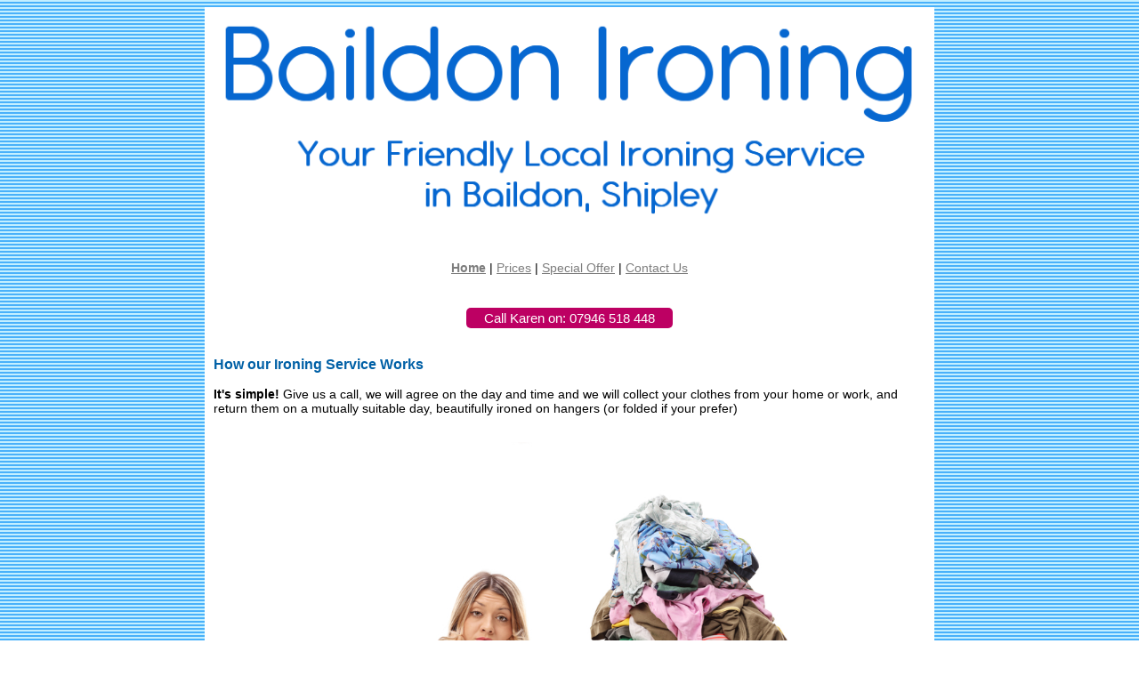

--- FILE ---
content_type: text/html
request_url: https://baildonironing.co.uk/
body_size: 1299
content:
<!DOCTYPE HTML PUBLIC "-//W3C//DTD HTML 4.01 Transitional//EN"
"http://www.w3.org/TR/html4/loose.dtd">
<html>
<head>
<meta http-equiv="Content-Type" content="text/html; charset=iso-8859-1">
<title>Baildon Ironing – Ironing Service in Baildon, Shipley</title>
<meta name="keywords" content="ironing service, ironing, Baildon, Shipley">
<meta name="description" content="We are a high quality ironing service in Baildon. We cover Baildon, Hawksworth, Esholt, Guiseley, Yeadon, Menston">

<link rel="shortcut icon" href="/favicon.ico" type="image/x-icon">
<link rel="icon" href="/favicon.ico" type="image/x-icon">

<style type="text/css">
<!--
.style17 {
	font-family: Arial, Helvetica, sans-serif;
	font-size: 14px;
}
body,td,th {
	color: #000000;
	font-family: Arial, Helvetica, sans-serif;
}
a:link {
	color: #999999;
}
a:visited {
	color: #999999;
}
a:hover {
	color: #999999;
}
a:active {
	color: #999999;
}
.style28 {
	font-family: Arial, Helvetica, sans-serif;
	font-size: 12px;
	color: #000000;
	font-weight: bold;
}
.style31 {
	font-size: 16px;
	color: #0060A6;
}
-->
</style>
<link href="style.css" rel="stylesheet" type="text/css">
<meta name="viewport" content="width=device-width">
<style type="text/css">
<!--
.style32 {color: #000000}
body {
	background-image: url(background.png);
}
-->
</style>
</head>

<body>
<div id="title">
  <a href="#"><img src="logo.png" alt="Baildon Ironing. Your friendly local ironing service in Baildon, Shipley
" width="100%" border="0" /></a><br>
  <span class="style17"><strong><br>
  <br>
  <br>
<a href="#">Home</a></strong> | <a href="page1.php" class="style32">Prices</a> | <a href="page2.php">Special Offer</a> | <a href="page3.php">Contact Us</a></span></div>
<div id="container">

<table width="100%" align="center" cellpadding="0" cellspacing="0">
  <tr>
    <td align="left" valign="top"><table width="100%"  cellspacing="0" cellpadding="0">
      
      <tr>
    	<td height="58" align="center" valign="middle"><a href="tel:07946518448" class="button">Call Karen on: 07946 518 448</a></td>
      </tr>
    </table>
    <p align="left" class="style17"><span class="style28"><span class="style31">How our Ironing Service Works</span></span> <BR>
        <br>
        <STRONG>It's simple! </STRONG>Give us a call, we will agree on the day and time and we will collect your clothes from your home or work, and return them on a mutually suitable day, beautifully ironed on hangers (or folded if your prefer)<br>
        <br>
    <span class="style31"><div align="center"><img src="13.jpg" alt="Ironing Service" width=100% class="picture1"><br>
          <br>
        </div>
        </span>
        <table width="100%"  cellspacing="0" cellpadding="0">
  <tr>
    	<td height="58" align="center" valign="middle"><a href="tel:07946518448" class="button">Call Karen on: 07946 518 448</a></td>
  </tr>
</table>
        <p><STRONG><strong><br>
                <span class="style31">Why Choose us? </span><br>
          <br>
          </strong></STRONG><span class="style17">&bull; Fast, reliable and efficient<br>
          &bull; High quality standards<br>
          &bull; Prompt turn around <br>
          &bull; Comprehensive service for all the family's clothes and household linen</span><br>
          <br>
          <br>
          <STRONG><strong><span class="style31">Areas we Cover </span><br>
          <br>
          </strong></STRONG><span class="style17">We cover all Baildon, Hawksworth, Esholt, Guiseley, Yeadon, Menston</span><br>
          <br>
          <BR>
          <STRONG><strong><span class="style31">Collection and Delivery Days</span> <br>
          </strong></STRONG><span class="style17"><br>
        We collect and return on mutually agreed days between Tuesdays and Fridays</span></p>
        <p><span class="style17">Weekly, fortnightly, monthly and one-off services available. Other days may be possible, please call for details.</span><span class="style17"></span><br>
          <br>
          <br>
          <STRONG><strong><span class="style31">Special Offer</span><br>
          <br>
          </strong></STRONG><span class="style17">We know that you will be delighted by our ironing service, so as a special introductory offer we will take<strong> 20% off</strong>&nbsp;your first ironing order - <a href="page2.php">click here</a> for more information<br>
          <br>
          </span></p>
      </td>
  </tr>
  <tr>
    <td align="left" valign="top"><table width="100%"  cellspacing="0" cellpadding="0">
      <tr>
    	<td height="58" align="center" valign="middle"><a href="tel:07946518448" class="button">Call Karen on: 07946 518 448</a></td>
      </tr>
      <tr>
        <td height="50" align="center" valign="middle" class="style17"><strong><br>
          <strong><a href="#">Home</a></strong> | </strong><a href="page1.php">Prices</a><strong> | </strong><a href="page2.php">Special Offer</a><strong> | </strong><a href="page3.php">Contact Us</a><br>
          <br>
          <br></td>
      </tr>
    </table></td>
  </tr>
</table>


</div>
</body>
</html>


--- FILE ---
content_type: text/css
request_url: https://baildonironing.co.uk/style.css
body_size: 347
content:
body {
	font-family: Arial, Helvetica, sans-serif;
	font-size: 10pt;
	background-image: url(background.png);
	background-repeat: repeat;
}
td {
	font-family: Arial, Helvetica, sans-serif;
	font-size: 10pt;
}
th {
	font-family: Arial, Helvetica, sans-serif;
	font-size: 10pt;
}
.style1 {color: #EF0800}
a:link {
	color: #7D7D7D;
}
a:visited {
	color: #7D7D7D;
}
a:hover {
	color: #7D7D7D;
}
a:active {
	color: #7D7D7D;
}
#navcontainer {
	display:inline-block;
}

#title
{
	padding: 10px;
	text-align:center;
	max-width: 800px;
	margin:auto;
	background-color: #FFFFFF;

}

#container
{
	padding: 10px;
	text-align:center;
	max-width: 800px;
	margin:auto;
	background-color: #FFFFFF;
}

#navcontainer ul
{
	margin: 0;
	padding: 0;
	list-style-type: none;
	width:100px;
	height:35px;
	display:inline-block;
}

#navcontainer ul li 
{ 
	display: inline;
	padding:5px;
	width:25%;
}
#navcontainer ul li a { text-decoration: none; }

.picture
{
	max-width:600px;
	border-radius: 4%;
	box-shadow: 0 4px 8px 0 rgba(0, 0, 0, 0.2), 0 6px 20px 0 rgba(0, 0, 0, 0.19);


}
.picture1
{
	max-width:600px;
}
a.button:link
{
    background-color: #bd0063;
    color: white;
    padding: 3px 20px;
    text-align: center;
    text-decoration: none;
    display: inline-block;
	border-radius: 5px;
	font-size:15px;
}
a.button:visited
{
    color: white;
}
a.button:hover
{
	background-color: #bd0063;
}
